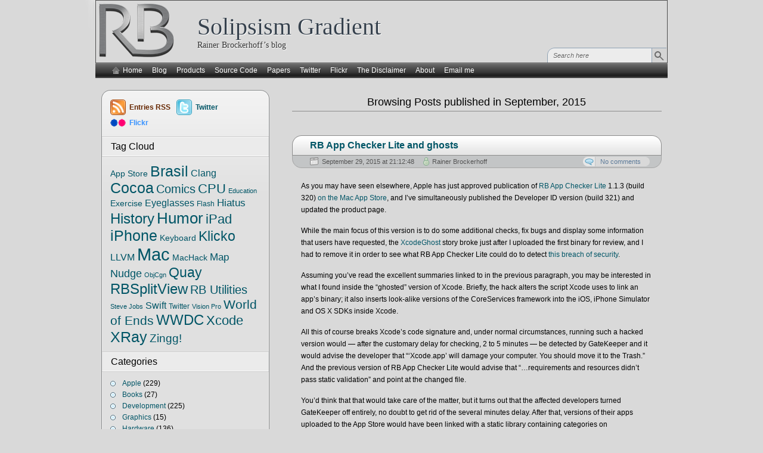

--- FILE ---
content_type: text/html; charset=UTF-8
request_url: https://brockerhoff.net/blog/2015/09/
body_size: 13716
content:
<!DOCTYPE html PUBLIC "-//W3C//DTD XHTML 1.0 Transitional//EN" "http://www.w3.org/TR/xhtml1/DTD/xhtml1-transitional.dtd">
<html xmlns="http://www.w3.org/1999/xhtml" lang="en-US">
<head>
<meta http-equiv="Content-Type" content="text/html; charset=UTF-8" />
<title>2015   September</title>
<link rel="pingback" href="https://brockerhoff.net/blog/xmlrpc.php" />
	<link rel="stylesheet" href="https://brockerhoff.net/blog/wp-content/themes/iravan/style.css" type="text/css" media="screen" />
		<meta name='robots' content='max-image-preview:large' />
<link rel='dns-prefetch' href='//stats.wp.com' />
<style id='wp-img-auto-sizes-contain-inline-css' type='text/css'>
img:is([sizes=auto i],[sizes^="auto," i]){contain-intrinsic-size:3000px 1500px}
/*# sourceURL=wp-img-auto-sizes-contain-inline-css */
</style>
<style id='wp-emoji-styles-inline-css' type='text/css'>

	img.wp-smiley, img.emoji {
		display: inline !important;
		border: none !important;
		box-shadow: none !important;
		height: 1em !important;
		width: 1em !important;
		margin: 0 0.07em !important;
		vertical-align: -0.1em !important;
		background: none !important;
		padding: 0 !important;
	}
/*# sourceURL=wp-emoji-styles-inline-css */
</style>
<style id='wp-block-library-inline-css' type='text/css'>
:root{--wp-block-synced-color:#7a00df;--wp-block-synced-color--rgb:122,0,223;--wp-bound-block-color:var(--wp-block-synced-color);--wp-editor-canvas-background:#ddd;--wp-admin-theme-color:#007cba;--wp-admin-theme-color--rgb:0,124,186;--wp-admin-theme-color-darker-10:#006ba1;--wp-admin-theme-color-darker-10--rgb:0,107,160.5;--wp-admin-theme-color-darker-20:#005a87;--wp-admin-theme-color-darker-20--rgb:0,90,135;--wp-admin-border-width-focus:2px}@media (min-resolution:192dpi){:root{--wp-admin-border-width-focus:1.5px}}.wp-element-button{cursor:pointer}:root .has-very-light-gray-background-color{background-color:#eee}:root .has-very-dark-gray-background-color{background-color:#313131}:root .has-very-light-gray-color{color:#eee}:root .has-very-dark-gray-color{color:#313131}:root .has-vivid-green-cyan-to-vivid-cyan-blue-gradient-background{background:linear-gradient(135deg,#00d084,#0693e3)}:root .has-purple-crush-gradient-background{background:linear-gradient(135deg,#34e2e4,#4721fb 50%,#ab1dfe)}:root .has-hazy-dawn-gradient-background{background:linear-gradient(135deg,#faaca8,#dad0ec)}:root .has-subdued-olive-gradient-background{background:linear-gradient(135deg,#fafae1,#67a671)}:root .has-atomic-cream-gradient-background{background:linear-gradient(135deg,#fdd79a,#004a59)}:root .has-nightshade-gradient-background{background:linear-gradient(135deg,#330968,#31cdcf)}:root .has-midnight-gradient-background{background:linear-gradient(135deg,#020381,#2874fc)}:root{--wp--preset--font-size--normal:16px;--wp--preset--font-size--huge:42px}.has-regular-font-size{font-size:1em}.has-larger-font-size{font-size:2.625em}.has-normal-font-size{font-size:var(--wp--preset--font-size--normal)}.has-huge-font-size{font-size:var(--wp--preset--font-size--huge)}.has-text-align-center{text-align:center}.has-text-align-left{text-align:left}.has-text-align-right{text-align:right}.has-fit-text{white-space:nowrap!important}#end-resizable-editor-section{display:none}.aligncenter{clear:both}.items-justified-left{justify-content:flex-start}.items-justified-center{justify-content:center}.items-justified-right{justify-content:flex-end}.items-justified-space-between{justify-content:space-between}.screen-reader-text{border:0;clip-path:inset(50%);height:1px;margin:-1px;overflow:hidden;padding:0;position:absolute;width:1px;word-wrap:normal!important}.screen-reader-text:focus{background-color:#ddd;clip-path:none;color:#444;display:block;font-size:1em;height:auto;left:5px;line-height:normal;padding:15px 23px 14px;text-decoration:none;top:5px;width:auto;z-index:100000}html :where(.has-border-color){border-style:solid}html :where([style*=border-top-color]){border-top-style:solid}html :where([style*=border-right-color]){border-right-style:solid}html :where([style*=border-bottom-color]){border-bottom-style:solid}html :where([style*=border-left-color]){border-left-style:solid}html :where([style*=border-width]){border-style:solid}html :where([style*=border-top-width]){border-top-style:solid}html :where([style*=border-right-width]){border-right-style:solid}html :where([style*=border-bottom-width]){border-bottom-style:solid}html :where([style*=border-left-width]){border-left-style:solid}html :where(img[class*=wp-image-]){height:auto;max-width:100%}:where(figure){margin:0 0 1em}html :where(.is-position-sticky){--wp-admin--admin-bar--position-offset:var(--wp-admin--admin-bar--height,0px)}@media screen and (max-width:600px){html :where(.is-position-sticky){--wp-admin--admin-bar--position-offset:0px}}

/*# sourceURL=wp-block-library-inline-css */
</style><style id='global-styles-inline-css' type='text/css'>
:root{--wp--preset--aspect-ratio--square: 1;--wp--preset--aspect-ratio--4-3: 4/3;--wp--preset--aspect-ratio--3-4: 3/4;--wp--preset--aspect-ratio--3-2: 3/2;--wp--preset--aspect-ratio--2-3: 2/3;--wp--preset--aspect-ratio--16-9: 16/9;--wp--preset--aspect-ratio--9-16: 9/16;--wp--preset--color--black: #000000;--wp--preset--color--cyan-bluish-gray: #abb8c3;--wp--preset--color--white: #ffffff;--wp--preset--color--pale-pink: #f78da7;--wp--preset--color--vivid-red: #cf2e2e;--wp--preset--color--luminous-vivid-orange: #ff6900;--wp--preset--color--luminous-vivid-amber: #fcb900;--wp--preset--color--light-green-cyan: #7bdcb5;--wp--preset--color--vivid-green-cyan: #00d084;--wp--preset--color--pale-cyan-blue: #8ed1fc;--wp--preset--color--vivid-cyan-blue: #0693e3;--wp--preset--color--vivid-purple: #9b51e0;--wp--preset--gradient--vivid-cyan-blue-to-vivid-purple: linear-gradient(135deg,rgb(6,147,227) 0%,rgb(155,81,224) 100%);--wp--preset--gradient--light-green-cyan-to-vivid-green-cyan: linear-gradient(135deg,rgb(122,220,180) 0%,rgb(0,208,130) 100%);--wp--preset--gradient--luminous-vivid-amber-to-luminous-vivid-orange: linear-gradient(135deg,rgb(252,185,0) 0%,rgb(255,105,0) 100%);--wp--preset--gradient--luminous-vivid-orange-to-vivid-red: linear-gradient(135deg,rgb(255,105,0) 0%,rgb(207,46,46) 100%);--wp--preset--gradient--very-light-gray-to-cyan-bluish-gray: linear-gradient(135deg,rgb(238,238,238) 0%,rgb(169,184,195) 100%);--wp--preset--gradient--cool-to-warm-spectrum: linear-gradient(135deg,rgb(74,234,220) 0%,rgb(151,120,209) 20%,rgb(207,42,186) 40%,rgb(238,44,130) 60%,rgb(251,105,98) 80%,rgb(254,248,76) 100%);--wp--preset--gradient--blush-light-purple: linear-gradient(135deg,rgb(255,206,236) 0%,rgb(152,150,240) 100%);--wp--preset--gradient--blush-bordeaux: linear-gradient(135deg,rgb(254,205,165) 0%,rgb(254,45,45) 50%,rgb(107,0,62) 100%);--wp--preset--gradient--luminous-dusk: linear-gradient(135deg,rgb(255,203,112) 0%,rgb(199,81,192) 50%,rgb(65,88,208) 100%);--wp--preset--gradient--pale-ocean: linear-gradient(135deg,rgb(255,245,203) 0%,rgb(182,227,212) 50%,rgb(51,167,181) 100%);--wp--preset--gradient--electric-grass: linear-gradient(135deg,rgb(202,248,128) 0%,rgb(113,206,126) 100%);--wp--preset--gradient--midnight: linear-gradient(135deg,rgb(2,3,129) 0%,rgb(40,116,252) 100%);--wp--preset--font-size--small: 13px;--wp--preset--font-size--medium: 20px;--wp--preset--font-size--large: 36px;--wp--preset--font-size--x-large: 42px;--wp--preset--spacing--20: 0.44rem;--wp--preset--spacing--30: 0.67rem;--wp--preset--spacing--40: 1rem;--wp--preset--spacing--50: 1.5rem;--wp--preset--spacing--60: 2.25rem;--wp--preset--spacing--70: 3.38rem;--wp--preset--spacing--80: 5.06rem;--wp--preset--shadow--natural: 6px 6px 9px rgba(0, 0, 0, 0.2);--wp--preset--shadow--deep: 12px 12px 50px rgba(0, 0, 0, 0.4);--wp--preset--shadow--sharp: 6px 6px 0px rgba(0, 0, 0, 0.2);--wp--preset--shadow--outlined: 6px 6px 0px -3px rgb(255, 255, 255), 6px 6px rgb(0, 0, 0);--wp--preset--shadow--crisp: 6px 6px 0px rgb(0, 0, 0);}:where(.is-layout-flex){gap: 0.5em;}:where(.is-layout-grid){gap: 0.5em;}body .is-layout-flex{display: flex;}.is-layout-flex{flex-wrap: wrap;align-items: center;}.is-layout-flex > :is(*, div){margin: 0;}body .is-layout-grid{display: grid;}.is-layout-grid > :is(*, div){margin: 0;}:where(.wp-block-columns.is-layout-flex){gap: 2em;}:where(.wp-block-columns.is-layout-grid){gap: 2em;}:where(.wp-block-post-template.is-layout-flex){gap: 1.25em;}:where(.wp-block-post-template.is-layout-grid){gap: 1.25em;}.has-black-color{color: var(--wp--preset--color--black) !important;}.has-cyan-bluish-gray-color{color: var(--wp--preset--color--cyan-bluish-gray) !important;}.has-white-color{color: var(--wp--preset--color--white) !important;}.has-pale-pink-color{color: var(--wp--preset--color--pale-pink) !important;}.has-vivid-red-color{color: var(--wp--preset--color--vivid-red) !important;}.has-luminous-vivid-orange-color{color: var(--wp--preset--color--luminous-vivid-orange) !important;}.has-luminous-vivid-amber-color{color: var(--wp--preset--color--luminous-vivid-amber) !important;}.has-light-green-cyan-color{color: var(--wp--preset--color--light-green-cyan) !important;}.has-vivid-green-cyan-color{color: var(--wp--preset--color--vivid-green-cyan) !important;}.has-pale-cyan-blue-color{color: var(--wp--preset--color--pale-cyan-blue) !important;}.has-vivid-cyan-blue-color{color: var(--wp--preset--color--vivid-cyan-blue) !important;}.has-vivid-purple-color{color: var(--wp--preset--color--vivid-purple) !important;}.has-black-background-color{background-color: var(--wp--preset--color--black) !important;}.has-cyan-bluish-gray-background-color{background-color: var(--wp--preset--color--cyan-bluish-gray) !important;}.has-white-background-color{background-color: var(--wp--preset--color--white) !important;}.has-pale-pink-background-color{background-color: var(--wp--preset--color--pale-pink) !important;}.has-vivid-red-background-color{background-color: var(--wp--preset--color--vivid-red) !important;}.has-luminous-vivid-orange-background-color{background-color: var(--wp--preset--color--luminous-vivid-orange) !important;}.has-luminous-vivid-amber-background-color{background-color: var(--wp--preset--color--luminous-vivid-amber) !important;}.has-light-green-cyan-background-color{background-color: var(--wp--preset--color--light-green-cyan) !important;}.has-vivid-green-cyan-background-color{background-color: var(--wp--preset--color--vivid-green-cyan) !important;}.has-pale-cyan-blue-background-color{background-color: var(--wp--preset--color--pale-cyan-blue) !important;}.has-vivid-cyan-blue-background-color{background-color: var(--wp--preset--color--vivid-cyan-blue) !important;}.has-vivid-purple-background-color{background-color: var(--wp--preset--color--vivid-purple) !important;}.has-black-border-color{border-color: var(--wp--preset--color--black) !important;}.has-cyan-bluish-gray-border-color{border-color: var(--wp--preset--color--cyan-bluish-gray) !important;}.has-white-border-color{border-color: var(--wp--preset--color--white) !important;}.has-pale-pink-border-color{border-color: var(--wp--preset--color--pale-pink) !important;}.has-vivid-red-border-color{border-color: var(--wp--preset--color--vivid-red) !important;}.has-luminous-vivid-orange-border-color{border-color: var(--wp--preset--color--luminous-vivid-orange) !important;}.has-luminous-vivid-amber-border-color{border-color: var(--wp--preset--color--luminous-vivid-amber) !important;}.has-light-green-cyan-border-color{border-color: var(--wp--preset--color--light-green-cyan) !important;}.has-vivid-green-cyan-border-color{border-color: var(--wp--preset--color--vivid-green-cyan) !important;}.has-pale-cyan-blue-border-color{border-color: var(--wp--preset--color--pale-cyan-blue) !important;}.has-vivid-cyan-blue-border-color{border-color: var(--wp--preset--color--vivid-cyan-blue) !important;}.has-vivid-purple-border-color{border-color: var(--wp--preset--color--vivid-purple) !important;}.has-vivid-cyan-blue-to-vivid-purple-gradient-background{background: var(--wp--preset--gradient--vivid-cyan-blue-to-vivid-purple) !important;}.has-light-green-cyan-to-vivid-green-cyan-gradient-background{background: var(--wp--preset--gradient--light-green-cyan-to-vivid-green-cyan) !important;}.has-luminous-vivid-amber-to-luminous-vivid-orange-gradient-background{background: var(--wp--preset--gradient--luminous-vivid-amber-to-luminous-vivid-orange) !important;}.has-luminous-vivid-orange-to-vivid-red-gradient-background{background: var(--wp--preset--gradient--luminous-vivid-orange-to-vivid-red) !important;}.has-very-light-gray-to-cyan-bluish-gray-gradient-background{background: var(--wp--preset--gradient--very-light-gray-to-cyan-bluish-gray) !important;}.has-cool-to-warm-spectrum-gradient-background{background: var(--wp--preset--gradient--cool-to-warm-spectrum) !important;}.has-blush-light-purple-gradient-background{background: var(--wp--preset--gradient--blush-light-purple) !important;}.has-blush-bordeaux-gradient-background{background: var(--wp--preset--gradient--blush-bordeaux) !important;}.has-luminous-dusk-gradient-background{background: var(--wp--preset--gradient--luminous-dusk) !important;}.has-pale-ocean-gradient-background{background: var(--wp--preset--gradient--pale-ocean) !important;}.has-electric-grass-gradient-background{background: var(--wp--preset--gradient--electric-grass) !important;}.has-midnight-gradient-background{background: var(--wp--preset--gradient--midnight) !important;}.has-small-font-size{font-size: var(--wp--preset--font-size--small) !important;}.has-medium-font-size{font-size: var(--wp--preset--font-size--medium) !important;}.has-large-font-size{font-size: var(--wp--preset--font-size--large) !important;}.has-x-large-font-size{font-size: var(--wp--preset--font-size--x-large) !important;}
/*# sourceURL=global-styles-inline-css */
</style>

<style id='classic-theme-styles-inline-css' type='text/css'>
/*! This file is auto-generated */
.wp-block-button__link{color:#fff;background-color:#32373c;border-radius:9999px;box-shadow:none;text-decoration:none;padding:calc(.667em + 2px) calc(1.333em + 2px);font-size:1.125em}.wp-block-file__button{background:#32373c;color:#fff;text-decoration:none}
/*# sourceURL=/wp-includes/css/classic-themes.min.css */
</style>
<link rel='stylesheet' id='jeherve_post_embed-css' href='https://brockerhoff.net/blog/wp-content/plugins/rest-api-post-embeds/style.css?ver=6.9' type='text/css' media='all' />
<link rel='stylesheet' id='ub-extension-style-css-css' href='https://brockerhoff.net/blog/wp-content/plugins/ultimate-blocks/src/extensions/style.css?ver=6.9' type='text/css' media='all' />
<link rel="https://api.w.org/" href="https://brockerhoff.net/blog/wp-json/" /><link rel="EditURI" type="application/rsd+xml" title="RSD" href="https://brockerhoff.net/blog/xmlrpc.php?rsd" />
	<style>img#wpstats{display:none}</style>
		
<!-- Jetpack Open Graph Tags -->
<meta property="og:type" content="website" />
<meta property="og:title" content="September 2015 &#8211; Solipsism Gradient" />
<meta property="og:site_name" content="Solipsism Gradient" />
<meta property="og:image" content="https://s0.wp.com/i/blank.jpg" />
<meta property="og:image:width" content="200" />
<meta property="og:image:height" content="200" />
<meta property="og:image:alt" content="" />
<meta property="og:locale" content="en_US" />

<!-- End Jetpack Open Graph Tags -->
	<script type="text/javascript" src="https://brockerhoff.net/blog/wp-content/themes/arjuna-x/default.js"></script>
	<!--[if lte IE 7]><link rel="stylesheet" href="https://brockerhoff.net/blog/wp-content/themes/iravan/../arjuna-x/ie7.css" type="text/css" media="screen" /><![endif]-->
	<!--[if lte IE 6]>
	<link rel="stylesheet" href="https://brockerhoff.net/blog/wp-content/themes/iravan/../arjuna-x/ie6.css" type="text/css" media="screen" />
	<script type="text/javascript" src="https://brockerhoff.net/blog/wp-content/themes/arjuna-x/ie6.js"></script>
	<![endif]-->
	<meta name="viewport" content="width=device-width, initial-scale=1" />
</head>

<body class="hideHeaderMenu1"><a name="top"></a><a id="skipToPosts" href="#content">Skip to posts</a>
<div class="pageContainer">
	<div class="headerBG"></div>
	<div class="header">
				<div class="headerMain header_Blog">
			<a href="/" class="header_Icon"><img alt="" src="/rbt.png" /></a>
			<span><a href="/"><h1>Solipsism Gradient</h1></a>
			Rainer Brockerhoff’s blog</span>
						<div class="headerSearch">
				<form method="get" action="https://brockerhoff.net/blog/">
					<input type="text" class="searchQuery searchQueryIA" id="searchQuery" value="Search here" name="s" />
					<input type="submit" class="searchButton" value="Find" />
				</form>
			</div>
					</div>
		<div class="headerMenu2"><span class="helper"></span>
			<ul id="headerMenu2">
				<li><a href="/" class="homeIcon">Home</a></li>
				<li class="page-item"><a href="/blog/">Blog</a></li><li class="page-item"><a href="/products.html">Products</a><ul><li class="page-item"><a href="#"><i>———— Legacy ————</i></a></li><li class="page-item"><a href="/RB"><i>— RB Utilities —</i></a></li><li class="page-item"><a href="/RB/AppCheckerLite">RB App Checker Lite</a></li><li class="page-item"><a href="/RB/AppQuarantine">RB App Quarantine</a></li><li class="page-item"><a href="/quay">Quay</a></li><li class="page-item"><a href="/klicko">Klicko</a></li><li class="page-item"><a href="/xray">XRay</a></li><li class="page-item"><a href="/zingg">Zingg!</a></li><li class="page-item"><a href="/nudge">Nudge</a></li><li class="page-item"><a href="/usi">USInternational</a></li><li class="page-item"><a href="/fai">Fax Alert Installer</a></li><li class="page-item"><a href="/aur.html">Aurélio Século XXI</a></li></ul></li><li class="page-item"><a href="/src/">Source Code</a><ul><li class="page-item"><a href="https://github.com/rbrockerhoff">My GitHub repositories</a></li><li class="page-item"><a href="#"><i>———— Legacy ————</i></a></li><li class="page-item"><a href="/src/rbs.html">RBSplitView</a></li></ul></li><li class="page-item"><a href="/pap.html">Papers</a></li><li class="page-item"><a href="http://twitter.com/rbrockerhoff">Twitter</a></li><li class="page-item"><a href="http://www.flickr.com/photos/rainerbrockerhoff/">Flickr</a></li><li class="page-item"><a href="/disclaimer.html">The Disclaimer</a><ul><li class="page-item"><a href="/disclaimer.html">The World’s Most Powerful Meta-Disclaimer</a></li></ul></li><li class="page-item"><a href="/about.html">About</a></li><li class="page-item"><a href="mailto:rainer@brockerhoff.net">Email me</a></li>			</ul>
			<span class="clear"></span>
		</div>
	</div>

	<div class="contentWrapper LSNW">
		<a name="content"></a>
		



<div class="contentArea">
		<h3 class="contentHeader">Browsing Posts published in September, 2015	</h3>
	
		<div class="post">
		<div class="postHeader">
			<h2 class="postTitle"><span><a href="https://brockerhoff.net/blog/2015/09/29/rb-app-checker-lite-and-ghosts/" title="Permalink to RB App Checker Lite and ghosts">RB App Checker Lite and ghosts</a></span></h2>
			<div class="bottom"><div>
				<span class="postDate">September 29, 2015 at 21:12:48</span>
								<span class="postAuthor"><a href="https://brockerhoff.net/blog/author/rbrockerhoff/" title="Posts by Rainer Brockerhoff" rel="author">Rainer Brockerhoff</a></span>
												<a href="https://brockerhoff.net/blog/2015/09/29/rb-app-checker-lite-and-ghosts/#respond" class="postCommentLabel"><span>No comments</span></a>
							</div></div>
		</div>
		<div class="postContent">
			<p>As you may have seen elsewhere, Apple has just approved publication of <a href="/RB/AppCheckerLite" target="_blank">RB App Checker Lite</a> 1.1.3 (build 320) <a href="http://itunes.apple.com/us/app/rb-app-checker-lite/id519421117?mt=12" target="_blank">on the Mac App Store</a>, and I&#8217;ve simultaneously published the Developer ID version (build 321) and updated the product page.</p>
<p>While the main focus of this version is to do some additional checks, fix bugs and display some information that users have requested, the <a href="http://www.macworld.com/article/2985773/security/xcodeghost-app-store-malware-shows-the-weakest-links-and-apples-advantage.html" target="_blank">XcodeGhost</a> story broke just after I uploaded the first binary for review, and I had to remove it in order to see what RB App Checker Lite could do to detect <a href="http://tidbits.com/article/15939" target="_blank">this breach of security</a>.</p>
<p>Assuming you&#8217;ve read the excellent summaries linked to in the previous paragraph, you may be interested in what I found inside the “ghosted” version of Xcode. Briefly, the hack alters the script Xcode uses to link an app&#8217;s binary; it also inserts look-alike versions of the CoreServices framework into the iOS, iPhone Simulator and OS X SDKs inside Xcode.</p>
<p>All this of course breaks Xcode&#8217;s code signature and, under normal circumstances, running such a hacked version would — after the customary delay for checking, 2 to 5 minutes — be detected by GateKeeper and it would advise the developer that “‘Xcode.app’ will damage your computer. You should move it to the Trash.” And the previous version of RB App Checker Lite would advise that “…requirements and resources didn&#8217;t pass static validation” and point at the changed file.</p>
<p>You&#8217;d think that that would take care of the matter, but it turns out that the affected developers turned GateKeeper off entirely, no doubt to get rid of the several minutes delay. After that, versions of their apps uploaded to the App Store would have been linked with a static library containing categories on Cocoa classes such as UIApplication, UIWindow and so forth; this static library having been hidden inside the added frameworks.</p>
<p>Needless to say, the new version of RB App Checker Lite also detects the added frameworks and warns: “3 frameworks are suspect: they use system names but are NOT signed by Apple!”.</p>
<p>This is both good and bad news. The good news is that <em>this specific</em> version of XcodeGhost — or any similar hack that hides code inside bogus frameworks looking like Apple&#8217;s frameworks — can be detected. The bad news is that this specific tactic depends on passing a casual visual inspection of the SDKs inside Xcode; in other words, the names and file paths used look reasonable and mostly duplicate Apple&#8217;s names and conventions.</p>
<p>This works because Xcode is a huge application; it contains nearly 5 <em>thousand</em> auxiliary executables. The latest Xcode beta has several SDKs for each of the 7 platforms it supports, and each SDK has an included instance of all system frameworks, both public and private, for that particular combination. Unfortunately, not all these frameworks are currently signed by Apple — only 2/3 of them are, and not in a consistent manner. (In all fairness, the percentage has been creeping up a little with each release.)</p>
<p>Therefore, unless you check the entire app contents with GateKeeper, RB App Checker Lite (or even the codesign command-line utility), it will be humanly impossible to pick out visually — by inspection in the Finder — if anything has been changed inside Xcode. So keep GateKeeper turned on! One suggestion Apple should implement is running GateKeeper tests for Apple-signed software even if GateKeeper has been deliberately disabled.</p>
<p>So, what to do about “infected” apps? Unfortunately the news is not good there. (By the way, I&#8217;m surprised that no infected apps were — as yet — found on the Mac App Store.) As I said, infected apps contain linked-in categories on Cocoa classes, using plausible English method names. Writing such categories is perfectly legal and even plausible — I&#8217;ve done so myself. Having code inside these categories do things that are allowed by the app&#8217;s entitlements, such as sending/receiving data over the net, is also perfectly legal and plausible. There seem to be some utilities out already that purport detecting such code, but I suppose they&#8217;d turn up a lot of false positives unless they check for these specific combinations of symbols — not very future-proof.</p>
<p>By the same token, Apple can&#8217;t really do these tests comprehensively when an app is uploaded to the store. They can and do check for private or “suspect” APIs being called, but as far as I can see the present XcodeGhost doesn&#8217;t use anything like that.</p>
<p>Coming back to RB App Checker Lite: it currently does NOT look inside executable code at all. Should it do so? I&#8217;m reluctant to implement that; it&#8217;s not clear what exactly to look for, regarding hacks like XcodeGhost, and it would mean that checking Xcode and similar huge apps would take tens of minutes or even more. I&#8217;m open to suggestions, however&#8230; comment here or email me!</p>
		</div>
		<div class="postFooter"><div class="r"></div>
			<div class="left">
				<span class="postCategories"><a href="https://brockerhoff.net/blog/category/apple/" rel="category tag">Apple</a>, <a href="https://brockerhoff.net/blog/category/dev/" rel="category tag">Development</a>, <a href="https://brockerhoff.net/blog/category/software/" rel="category tag">Software</a></span>
								<span class="postTags"><a href="https://brockerhoff.net/blog/tag/rb-utilities/" rel="tag">RB Utilities</a>, <a href="https://brockerhoff.net/blog/tag/xcode/" rel="tag">Xcode</a></span>
							</div>
			<div class="right">
								<a href="https://brockerhoff.net/blog/2015/09/29/rb-app-checker-lite-and-ghosts/" class="postReadMore2"><span>More</span></a>
			</div>
		</div>
	</div>
		<div class="post">
		<div class="postHeader">
			<h2 class="postTitle"><span><a href="https://brockerhoff.net/blog/2015/09/26/quay-is-now-legacy/" title="Permalink to Quay is now legacy">Quay is now legacy</a></span></h2>
			<div class="bottom"><div>
				<span class="postDate">September 26, 2015 at 13:26:55</span>
								<span class="postAuthor"><a href="https://brockerhoff.net/blog/author/rbrockerhoff/" title="Posts by Rainer Brockerhoff" rel="author">Rainer Brockerhoff</a></span>
												<a href="https://brockerhoff.net/blog/2015/09/26/quay-is-now-legacy/#respond" class="postCommentLabel"><span>No comments</span></a>
							</div></div>
		</div>
		<div class="postContent">
			<p>If you&#8217;re a <a href="/quay/" target="_blank">Quay</a> user, there&#8217;s good and bad news.</p>
<p>The good news is, I finally had time to test it on OS X 10.11 (El Capitan) — not the final version, but the GM developer release — and it still works!</p>
<p>The bad news is, it works by coincidence and not fully. While I still use it myself on 10.10 (Yosemite), I don&#8217;t use all of its functions and it turns out that dragging a Finder saved search icon into the Dock stopped working some time in the past; they probably updated the format either in 10.10 or 10.9.</p>
<p>In 10.11 there are new security restrictions on 3rd-party applications getting information like memory and CPU usage of other processes; therefore, Quay&#8217;s popup for running applications will show only the application version.</p>
<p>Unfortunately, Quay is a 32-bit application that depends on now-obsolete Carbon APIs to do its magic, and these things are all going away. I can no longer compile it on current versions of Xcode, and OS X will Real Soon Now™ be 64-bit only.</p>
<p>My <a href="/products.html" target="_blank">products page</a> has been revised to show Quay as “legacy” software and I can no longer support it on newer systems or even promise that it will work at all on these. If you are a registered user, my apologies.</p>
<p>In other news, we were away for an extended trip to Eastern Europe and Asia. Here&#8217;s our updated world map:</p>
<p><a href="http://www.world66.com/" target="_blank"><img fetchpriority="high" decoding="async" class="aligncenter size-full wp-image-2960" src="https://brockerhoff.net/blog/wp-content/uploads/2015/09/worldmap2.gif" alt="worldmap2" width="600" height="300" /></a>I also found time to work on RB App Checker Lite and a new version (1.1.3) is currently waiting for review on the App Store. Hopefully it will be out early in the week. More about this soon.</p>
		</div>
		<div class="postFooter"><div class="r"></div>
			<div class="left">
				<span class="postCategories"><a href="https://brockerhoff.net/blog/category/dev/" rel="category tag">Development</a>, <a href="https://brockerhoff.net/blog/category/software/" rel="category tag">Software</a>, <a href="https://brockerhoff.net/blog/category/travel/" rel="category tag">Travel</a></span>
								<span class="postTags"><span><i>none</i></span></span>
							</div>
			<div class="right">
								<a href="https://brockerhoff.net/blog/2015/09/26/quay-is-now-legacy/" class="postReadMore2"><span>More</span></a>
			</div>
		</div>
	</div>
	
	
	</div>

<div class="sidebars">
	<div class="t"><div></div></div>
	<div class="i"><div class="i2"><div class="c">
		<div class="sidebarIcons">
			<a class="rssBtn" href="https://brockerhoff.net/blog/feed/">Entries RSS</a>						<a class="twitterBtn" href="http://twitter.com/rbrockerhoff">Twitter</a>
									<a class="flickrBtn" href="http://www.flickr.com/photos/rainerbrockerhoff/">Flickr</a>
		</div>
		<div>
		<div class="sidebarBox"><h4><span>Tag Cloud</span></h4><div class="tagcloud"><a href="https://brockerhoff.net/blog/tag/app-store/" class="tag-cloud-link tag-link-43 tag-link-position-1" style="font-size: 10.842639593909pt;" aria-label="App Store (4 items)">App Store</a>
<a href="https://brockerhoff.net/blog/tag/brasil/" class="tag-cloud-link tag-link-18 tag-link-position-2" style="font-size: 18.873096446701pt;" aria-label="Brasil (66 items)">Brasil</a>
<a href="https://brockerhoff.net/blog/tag/clang/" class="tag-cloud-link tag-link-14 tag-link-position-3" style="font-size: 11.908629441624pt;" aria-label="Clang (6 items)">Clang</a>
<a href="https://brockerhoff.net/blog/tag/cocoa/" class="tag-cloud-link tag-link-26 tag-link-position-4" style="font-size: 18.517766497462pt;" aria-label="Cocoa (59 items)">Cocoa</a>
<a href="https://brockerhoff.net/blog/tag/comics/" class="tag-cloud-link tag-link-24 tag-link-position-5" style="font-size: 15.106598984772pt;" aria-label="Comics (19 items)">Comics</a>
<a href="https://brockerhoff.net/blog/tag/cpu/" class="tag-cloud-link tag-link-17 tag-link-position-6" style="font-size: 16.598984771574pt;" aria-label="CPU (31 items)">CPU</a>
<a href="https://brockerhoff.net/blog/tag/education/" class="tag-cloud-link tag-link-45 tag-link-position-7" style="font-size: 8pt;" aria-label="Education (1 item)">Education</a>
<a href="https://brockerhoff.net/blog/tag/exercise/" class="tag-cloud-link tag-link-50 tag-link-position-8" style="font-size: 10.842639593909pt;" aria-label="Exercise (4 items)">Exercise</a>
<a href="https://brockerhoff.net/blog/tag/eyeglasses/" class="tag-cloud-link tag-link-34 tag-link-position-9" style="font-size: 12.263959390863pt;" aria-label="Eyeglasses (7 items)">Eyeglasses</a>
<a href="https://brockerhoff.net/blog/tag/flash/" class="tag-cloud-link tag-link-12 tag-link-position-10" style="font-size: 9.2791878172589pt;" aria-label="Flash (2 items)">Flash</a>
<a href="https://brockerhoff.net/blog/tag/hiatus/" class="tag-cloud-link tag-link-48 tag-link-position-11" style="font-size: 12.97461928934pt;" aria-label="Hiatus (9 items)">Hiatus</a>
<a href="https://brockerhoff.net/blog/tag/history/" class="tag-cloud-link tag-link-36 tag-link-position-12" style="font-size: 17.736040609137pt;" aria-label="History (46 items)">History</a>
<a href="https://brockerhoff.net/blog/tag/humor/" class="tag-cloud-link tag-link-37 tag-link-position-13" style="font-size: 19.654822335025pt;" aria-label="Humor (86 items)">Humor</a>
<a href="https://brockerhoff.net/blog/tag/ipad/" class="tag-cloud-link tag-link-15 tag-link-position-14" style="font-size: 16.38578680203pt;" aria-label="iPad (29 items)">iPad</a>
<a href="https://brockerhoff.net/blog/tag/iphone/" class="tag-cloud-link tag-link-11 tag-link-position-15" style="font-size: 18.375634517766pt;" aria-label="iPhone (56 items)">iPhone</a>
<a href="https://brockerhoff.net/blog/tag/keyboard/" class="tag-cloud-link tag-link-31 tag-link-position-16" style="font-size: 10.131979695431pt;" aria-label="Keyboard (3 items)">Keyboard</a>
<a href="https://brockerhoff.net/blog/tag/klicko/" class="tag-cloud-link tag-link-28 tag-link-position-17" style="font-size: 17.309644670051pt;" aria-label="Klicko (40 items)">Klicko</a>
<a href="https://brockerhoff.net/blog/tag/llvm/" class="tag-cloud-link tag-link-13 tag-link-position-18" style="font-size: 12.263959390863pt;" aria-label="LLVM (7 items)">LLVM</a>
<a href="https://brockerhoff.net/blog/tag/mac/" class="tag-cloud-link tag-link-23 tag-link-position-19" style="font-size: 22pt;" aria-label="Mac (184 items)">Mac</a>
<a href="https://brockerhoff.net/blog/tag/machack/" class="tag-cloud-link tag-link-39 tag-link-position-20" style="font-size: 10.842639593909pt;" aria-label="MacHack (4 items)">MacHack</a>
<a href="https://brockerhoff.net/blog/tag/map/" class="tag-cloud-link tag-link-25 tag-link-position-21" style="font-size: 12.97461928934pt;" aria-label="Map (9 items)">Map</a>
<a href="https://brockerhoff.net/blog/tag/nudge/" class="tag-cloud-link tag-link-38 tag-link-position-22" style="font-size: 13.543147208122pt;" aria-label="Nudge (11 items)">Nudge</a>
<a href="https://brockerhoff.net/blog/tag/objcgn/" class="tag-cloud-link tag-link-46 tag-link-position-23" style="font-size: 8pt;" aria-label="ObjCgn (1 item)">ObjCgn</a>
<a href="https://brockerhoff.net/blog/tag/quay/" class="tag-cloud-link tag-link-27 tag-link-position-24" style="font-size: 17.522842639594pt;" aria-label="Quay (43 items)">Quay</a>
<a href="https://brockerhoff.net/blog/tag/rbsplitview/" class="tag-cloud-link tag-link-20 tag-link-position-25" style="font-size: 17.94923857868pt;" aria-label="RBSplitView (49 items)">RBSplitView</a>
<a href="https://brockerhoff.net/blog/tag/rb-utilities/" class="tag-cloud-link tag-link-42 tag-link-position-26" style="font-size: 15.248730964467pt;" aria-label="RB Utilities (20 items)">RB Utilities</a>
<a href="https://brockerhoff.net/blog/tag/steve-jobs/" class="tag-cloud-link tag-link-41 tag-link-position-27" style="font-size: 8pt;" aria-label="Steve Jobs (1 item)">Steve Jobs</a>
<a href="https://brockerhoff.net/blog/tag/swift/" class="tag-cloud-link tag-link-47 tag-link-position-28" style="font-size: 12.263959390863pt;" aria-label="Swift (7 items)">Swift</a>
<a href="https://brockerhoff.net/blog/tag/twitter/" class="tag-cloud-link tag-link-35 tag-link-position-29" style="font-size: 9.2791878172589pt;" aria-label="Twitter (2 items)">Twitter</a>
<a href="https://brockerhoff.net/blog/tag/vision-pro/" class="tag-cloud-link tag-link-52 tag-link-position-30" style="font-size: 8pt;" aria-label="Vision Pro (1 item)">Vision Pro</a>
<a href="https://brockerhoff.net/blog/tag/world-of-ends/" class="tag-cloud-link tag-link-40 tag-link-position-31" style="font-size: 15.817258883249pt;" aria-label="World of Ends (24 items)">World of Ends</a>
<a href="https://brockerhoff.net/blog/tag/wwdc/" class="tag-cloud-link tag-link-21 tag-link-position-32" style="font-size: 18.162436548223pt;" aria-label="WWDC (53 items)">WWDC</a>
<a href="https://brockerhoff.net/blog/tag/xcode/" class="tag-cloud-link tag-link-22 tag-link-position-33" style="font-size: 16.172588832487pt;" aria-label="Xcode (27 items)">Xcode</a>
<a href="https://brockerhoff.net/blog/tag/xray/" class="tag-cloud-link tag-link-29 tag-link-position-34" style="font-size: 18.730964467005pt;" aria-label="XRay (63 items)">XRay</a>
<a href="https://brockerhoff.net/blog/tag/zingg/" class="tag-cloud-link tag-link-30 tag-link-position-35" style="font-size: 14.253807106599pt;" aria-label="Zingg! (14 items)">Zingg!</a></div>
</div><div class="sidebarBox"><h4><span>Categories</span></h4>
			<ul>
					<li class="cat-item cat-item-3"><a href="https://brockerhoff.net/blog/category/apple/">Apple</a> (229)
</li>
	<li class="cat-item cat-item-6"><a href="https://brockerhoff.net/blog/category/books/">Books</a> (27)
</li>
	<li class="cat-item cat-item-4"><a href="https://brockerhoff.net/blog/category/dev/">Development</a> (225)
</li>
	<li class="cat-item cat-item-33"><a href="https://brockerhoff.net/blog/category/graphics/">Graphics</a> (15)
</li>
	<li class="cat-item cat-item-16"><a href="https://brockerhoff.net/blog/category/hardware/">Hardware</a> (136)
</li>
	<li class="cat-item cat-item-10"><a href="https://brockerhoff.net/blog/category/meta/">Meta</a> (147)
</li>
	<li class="cat-item cat-item-1"><a href="https://brockerhoff.net/blog/category/misc/">Miscellaneous</a> (343)
</li>
	<li class="cat-item cat-item-9"><a href="https://brockerhoff.net/blog/category/photo/">Photography</a> (63)
</li>
	<li class="cat-item cat-item-5"><a href="https://brockerhoff.net/blog/category/sci/">Science</a> (35)
</li>
	<li class="cat-item cat-item-19"><a href="https://brockerhoff.net/blog/category/software/">Software</a> (300)
</li>
	<li class="cat-item cat-item-49"><a href="https://brockerhoff.net/blog/category/table-tennis/">Table Tennis</a> (5)
</li>
	<li class="cat-item cat-item-7"><a href="https://brockerhoff.net/blog/category/tests/">Tests</a> (38)
</li>
	<li class="cat-item cat-item-8"><a href="https://brockerhoff.net/blog/category/travel/">Travel</a> (216)
</li>
			</ul>

			</div><div class="sidebarBox"><h4><span>Archives</span></h4>
			<ul>
					<li><a href='https://brockerhoff.net/blog/2025/12/'>December 2025</a>&nbsp;(1)</li>
	<li><a href='https://brockerhoff.net/blog/2025/02/'>February 2025</a>&nbsp;(1)</li>
	<li><a href='https://brockerhoff.net/blog/2023/06/'>June 2023</a>&nbsp;(1)</li>
	<li><a href='https://brockerhoff.net/blog/2022/06/'>June 2022</a>&nbsp;(1)</li>
	<li><a href='https://brockerhoff.net/blog/2021/11/'>November 2021</a>&nbsp;(1)</li>
	<li><a href='https://brockerhoff.net/blog/2020/06/'>June 2020</a>&nbsp;(1)</li>
	<li><a href='https://brockerhoff.net/blog/2019/10/'>October 2019</a>&nbsp;(1)</li>
	<li><a href='https://brockerhoff.net/blog/2019/05/'>May 2019</a>&nbsp;(1)</li>
	<li><a href='https://brockerhoff.net/blog/2019/02/'>February 2019</a>&nbsp;(1)</li>
	<li><a href='https://brockerhoff.net/blog/2018/12/'>December 2018</a>&nbsp;(1)</li>
	<li><a href='https://brockerhoff.net/blog/2018/10/'>October 2018</a>&nbsp;(2)</li>
	<li><a href='https://brockerhoff.net/blog/2018/09/'>September 2018</a>&nbsp;(1)</li>
	<li><a href='https://brockerhoff.net/blog/2016/05/'>May 2016</a>&nbsp;(1)</li>
	<li><a href='https://brockerhoff.net/blog/2016/02/'>February 2016</a>&nbsp;(1)</li>
	<li><a href='https://brockerhoff.net/blog/2015/11/'>November 2015</a>&nbsp;(2)</li>
	<li><a href='https://brockerhoff.net/blog/2015/09/' aria-current="page">September 2015</a>&nbsp;(2)</li>
	<li><a href='https://brockerhoff.net/blog/2015/03/'>March 2015</a>&nbsp;(1)</li>
	<li><a href='https://brockerhoff.net/blog/2014/11/'>November 2014</a>&nbsp;(1)</li>
	<li><a href='https://brockerhoff.net/blog/2014/09/'>September 2014</a>&nbsp;(3)</li>
	<li><a href='https://brockerhoff.net/blog/2014/08/'>August 2014</a>&nbsp;(3)</li>
	<li><a href='https://brockerhoff.net/blog/2014/07/'>July 2014</a>&nbsp;(3)</li>
	<li><a href='https://brockerhoff.net/blog/2014/06/'>June 2014</a>&nbsp;(4)</li>
	<li><a href='https://brockerhoff.net/blog/2014/02/'>February 2014</a>&nbsp;(1)</li>
	<li><a href='https://brockerhoff.net/blog/2014/01/'>January 2014</a>&nbsp;(3)</li>
	<li><a href='https://brockerhoff.net/blog/2013/11/'>November 2013</a>&nbsp;(1)</li>
	<li><a href='https://brockerhoff.net/blog/2013/10/'>October 2013</a>&nbsp;(1)</li>
	<li><a href='https://brockerhoff.net/blog/2013/09/'>September 2013</a>&nbsp;(1)</li>
	<li><a href='https://brockerhoff.net/blog/2013/08/'>August 2013</a>&nbsp;(1)</li>
	<li><a href='https://brockerhoff.net/blog/2013/04/'>April 2013</a>&nbsp;(1)</li>
	<li><a href='https://brockerhoff.net/blog/2012/12/'>December 2012</a>&nbsp;(1)</li>
	<li><a href='https://brockerhoff.net/blog/2012/11/'>November 2012</a>&nbsp;(1)</li>
	<li><a href='https://brockerhoff.net/blog/2012/09/'>September 2012</a>&nbsp;(5)</li>
	<li><a href='https://brockerhoff.net/blog/2012/08/'>August 2012</a>&nbsp;(2)</li>
	<li><a href='https://brockerhoff.net/blog/2012/07/'>July 2012</a>&nbsp;(1)</li>
	<li><a href='https://brockerhoff.net/blog/2012/06/'>June 2012</a>&nbsp;(1)</li>
	<li><a href='https://brockerhoff.net/blog/2012/05/'>May 2012</a>&nbsp;(2)</li>
	<li><a href='https://brockerhoff.net/blog/2012/04/'>April 2012</a>&nbsp;(3)</li>
	<li><a href='https://brockerhoff.net/blog/2012/03/'>March 2012</a>&nbsp;(2)</li>
	<li><a href='https://brockerhoff.net/blog/2012/02/'>February 2012</a>&nbsp;(2)</li>
	<li><a href='https://brockerhoff.net/blog/2012/01/'>January 2012</a>&nbsp;(2)</li>
	<li><a href='https://brockerhoff.net/blog/2011/11/'>November 2011</a>&nbsp;(1)</li>
	<li><a href='https://brockerhoff.net/blog/2011/10/'>October 2011</a>&nbsp;(3)</li>
	<li><a href='https://brockerhoff.net/blog/2011/07/'>July 2011</a>&nbsp;(3)</li>
	<li><a href='https://brockerhoff.net/blog/2011/06/'>June 2011</a>&nbsp;(2)</li>
	<li><a href='https://brockerhoff.net/blog/2011/05/'>May 2011</a>&nbsp;(1)</li>
	<li><a href='https://brockerhoff.net/blog/2011/04/'>April 2011</a>&nbsp;(1)</li>
	<li><a href='https://brockerhoff.net/blog/2011/02/'>February 2011</a>&nbsp;(1)</li>
	<li><a href='https://brockerhoff.net/blog/2010/12/'>December 2010</a>&nbsp;(1)</li>
	<li><a href='https://brockerhoff.net/blog/2010/10/'>October 2010</a>&nbsp;(1)</li>
	<li><a href='https://brockerhoff.net/blog/2010/09/'>September 2010</a>&nbsp;(1)</li>
	<li><a href='https://brockerhoff.net/blog/2010/08/'>August 2010</a>&nbsp;(1)</li>
	<li><a href='https://brockerhoff.net/blog/2010/07/'>July 2010</a>&nbsp;(1)</li>
	<li><a href='https://brockerhoff.net/blog/2010/06/'>June 2010</a>&nbsp;(8)</li>
	<li><a href='https://brockerhoff.net/blog/2010/05/'>May 2010</a>&nbsp;(7)</li>
	<li><a href='https://brockerhoff.net/blog/2010/04/'>April 2010</a>&nbsp;(7)</li>
	<li><a href='https://brockerhoff.net/blog/2010/02/'>February 2010</a>&nbsp;(8)</li>
	<li><a href='https://brockerhoff.net/blog/2010/01/'>January 2010</a>&nbsp;(5)</li>
	<li><a href='https://brockerhoff.net/blog/2009/12/'>December 2009</a>&nbsp;(1)</li>
	<li><a href='https://brockerhoff.net/blog/2009/11/'>November 2009</a>&nbsp;(4)</li>
	<li><a href='https://brockerhoff.net/blog/2009/10/'>October 2009</a>&nbsp;(6)</li>
	<li><a href='https://brockerhoff.net/blog/2009/09/'>September 2009</a>&nbsp;(8)</li>
	<li><a href='https://brockerhoff.net/blog/2009/08/'>August 2009</a>&nbsp;(6)</li>
	<li><a href='https://brockerhoff.net/blog/2009/06/'>June 2009</a>&nbsp;(4)</li>
	<li><a href='https://brockerhoff.net/blog/2009/05/'>May 2009</a>&nbsp;(4)</li>
	<li><a href='https://brockerhoff.net/blog/2009/04/'>April 2009</a>&nbsp;(3)</li>
	<li><a href='https://brockerhoff.net/blog/2009/03/'>March 2009</a>&nbsp;(3)</li>
	<li><a href='https://brockerhoff.net/blog/2009/02/'>February 2009</a>&nbsp;(7)</li>
	<li><a href='https://brockerhoff.net/blog/2009/01/'>January 2009</a>&nbsp;(5)</li>
	<li><a href='https://brockerhoff.net/blog/2008/12/'>December 2008</a>&nbsp;(15)</li>
	<li><a href='https://brockerhoff.net/blog/2008/11/'>November 2008</a>&nbsp;(10)</li>
	<li><a href='https://brockerhoff.net/blog/2008/10/'>October 2008</a>&nbsp;(8)</li>
	<li><a href='https://brockerhoff.net/blog/2008/09/'>September 2008</a>&nbsp;(1)</li>
	<li><a href='https://brockerhoff.net/blog/2008/08/'>August 2008</a>&nbsp;(2)</li>
	<li><a href='https://brockerhoff.net/blog/2008/07/'>July 2008</a>&nbsp;(4)</li>
	<li><a href='https://brockerhoff.net/blog/2008/06/'>June 2008</a>&nbsp;(12)</li>
	<li><a href='https://brockerhoff.net/blog/2008/05/'>May 2008</a>&nbsp;(12)</li>
	<li><a href='https://brockerhoff.net/blog/2008/04/'>April 2008</a>&nbsp;(9)</li>
	<li><a href='https://brockerhoff.net/blog/2008/03/'>March 2008</a>&nbsp;(12)</li>
	<li><a href='https://brockerhoff.net/blog/2008/02/'>February 2008</a>&nbsp;(9)</li>
	<li><a href='https://brockerhoff.net/blog/2008/01/'>January 2008</a>&nbsp;(9)</li>
	<li><a href='https://brockerhoff.net/blog/2007/12/'>December 2007</a>&nbsp;(5)</li>
	<li><a href='https://brockerhoff.net/blog/2007/11/'>November 2007</a>&nbsp;(8)</li>
	<li><a href='https://brockerhoff.net/blog/2007/10/'>October 2007</a>&nbsp;(15)</li>
	<li><a href='https://brockerhoff.net/blog/2007/09/'>September 2007</a>&nbsp;(6)</li>
	<li><a href='https://brockerhoff.net/blog/2007/08/'>August 2007</a>&nbsp;(6)</li>
	<li><a href='https://brockerhoff.net/blog/2007/07/'>July 2007</a>&nbsp;(2)</li>
	<li><a href='https://brockerhoff.net/blog/2007/06/'>June 2007</a>&nbsp;(10)</li>
	<li><a href='https://brockerhoff.net/blog/2007/05/'>May 2007</a>&nbsp;(8)</li>
	<li><a href='https://brockerhoff.net/blog/2007/04/'>April 2007</a>&nbsp;(9)</li>
	<li><a href='https://brockerhoff.net/blog/2007/03/'>March 2007</a>&nbsp;(4)</li>
	<li><a href='https://brockerhoff.net/blog/2007/02/'>February 2007</a>&nbsp;(6)</li>
	<li><a href='https://brockerhoff.net/blog/2007/01/'>January 2007</a>&nbsp;(18)</li>
	<li><a href='https://brockerhoff.net/blog/2006/12/'>December 2006</a>&nbsp;(11)</li>
	<li><a href='https://brockerhoff.net/blog/2006/11/'>November 2006</a>&nbsp;(6)</li>
	<li><a href='https://brockerhoff.net/blog/2006/10/'>October 2006</a>&nbsp;(6)</li>
	<li><a href='https://brockerhoff.net/blog/2006/09/'>September 2006</a>&nbsp;(14)</li>
	<li><a href='https://brockerhoff.net/blog/2006/08/'>August 2006</a>&nbsp;(10)</li>
	<li><a href='https://brockerhoff.net/blog/2006/07/'>July 2006</a>&nbsp;(6)</li>
	<li><a href='https://brockerhoff.net/blog/2006/06/'>June 2006</a>&nbsp;(12)</li>
	<li><a href='https://brockerhoff.net/blog/2006/05/'>May 2006</a>&nbsp;(6)</li>
	<li><a href='https://brockerhoff.net/blog/2006/04/'>April 2006</a>&nbsp;(15)</li>
	<li><a href='https://brockerhoff.net/blog/2006/03/'>March 2006</a>&nbsp;(10)</li>
	<li><a href='https://brockerhoff.net/blog/2006/02/'>February 2006</a>&nbsp;(10)</li>
	<li><a href='https://brockerhoff.net/blog/2006/01/'>January 2006</a>&nbsp;(21)</li>
	<li><a href='https://brockerhoff.net/blog/2005/12/'>December 2005</a>&nbsp;(4)</li>
	<li><a href='https://brockerhoff.net/blog/2005/11/'>November 2005</a>&nbsp;(4)</li>
	<li><a href='https://brockerhoff.net/blog/2005/10/'>October 2005</a>&nbsp;(11)</li>
	<li><a href='https://brockerhoff.net/blog/2005/09/'>September 2005</a>&nbsp;(17)</li>
	<li><a href='https://brockerhoff.net/blog/2005/08/'>August 2005</a>&nbsp;(14)</li>
	<li><a href='https://brockerhoff.net/blog/2005/07/'>July 2005</a>&nbsp;(7)</li>
	<li><a href='https://brockerhoff.net/blog/2005/06/'>June 2005</a>&nbsp;(35)</li>
	<li><a href='https://brockerhoff.net/blog/2005/05/'>May 2005</a>&nbsp;(11)</li>
	<li><a href='https://brockerhoff.net/blog/2005/04/'>April 2005</a>&nbsp;(12)</li>
	<li><a href='https://brockerhoff.net/blog/2005/03/'>March 2005</a>&nbsp;(13)</li>
	<li><a href='https://brockerhoff.net/blog/2005/02/'>February 2005</a>&nbsp;(8)</li>
	<li><a href='https://brockerhoff.net/blog/2005/01/'>January 2005</a>&nbsp;(15)</li>
	<li><a href='https://brockerhoff.net/blog/2004/12/'>December 2004</a>&nbsp;(7)</li>
	<li><a href='https://brockerhoff.net/blog/2004/11/'>November 2004</a>&nbsp;(9)</li>
	<li><a href='https://brockerhoff.net/blog/2004/10/'>October 2004</a>&nbsp;(14)</li>
	<li><a href='https://brockerhoff.net/blog/2004/09/'>September 2004</a>&nbsp;(4)</li>
	<li><a href='https://brockerhoff.net/blog/2004/08/'>August 2004</a>&nbsp;(6)</li>
	<li><a href='https://brockerhoff.net/blog/2004/07/'>July 2004</a>&nbsp;(3)</li>
	<li><a href='https://brockerhoff.net/blog/2004/06/'>June 2004</a>&nbsp;(10)</li>
	<li><a href='https://brockerhoff.net/blog/2004/05/'>May 2004</a>&nbsp;(8)</li>
	<li><a href='https://brockerhoff.net/blog/2004/04/'>April 2004</a>&nbsp;(22)</li>
	<li><a href='https://brockerhoff.net/blog/2004/03/'>March 2004</a>&nbsp;(17)</li>
	<li><a href='https://brockerhoff.net/blog/2004/02/'>February 2004</a>&nbsp;(17)</li>
	<li><a href='https://brockerhoff.net/blog/2004/01/'>January 2004</a>&nbsp;(17)</li>
	<li><a href='https://brockerhoff.net/blog/2003/12/'>December 2003</a>&nbsp;(25)</li>
	<li><a href='https://brockerhoff.net/blog/2003/11/'>November 2003</a>&nbsp;(21)</li>
	<li><a href='https://brockerhoff.net/blog/2003/10/'>October 2003</a>&nbsp;(19)</li>
	<li><a href='https://brockerhoff.net/blog/2003/09/'>September 2003</a>&nbsp;(18)</li>
	<li><a href='https://brockerhoff.net/blog/2003/08/'>August 2003</a>&nbsp;(28)</li>
	<li><a href='https://brockerhoff.net/blog/2003/07/'>July 2003</a>&nbsp;(30)</li>
	<li><a href='https://brockerhoff.net/blog/2003/06/'>June 2003</a>&nbsp;(23)</li>
	<li><a href='https://brockerhoff.net/blog/2003/05/'>May 2003</a>&nbsp;(43)</li>
	<li><a href='https://brockerhoff.net/blog/2003/04/'>April 2003</a>&nbsp;(37)</li>
	<li><a href='https://brockerhoff.net/blog/2003/03/'>March 2003</a>&nbsp;(60)</li>
	<li><a href='https://brockerhoff.net/blog/2003/02/'>February 2003</a>&nbsp;(73)</li>
	<li><a href='https://brockerhoff.net/blog/2003/01/'>January 2003</a>&nbsp;(60)</li>
	<li><a href='https://brockerhoff.net/blog/2002/12/'>December 2002</a>&nbsp;(11)</li>
	<li><a href='https://brockerhoff.net/blog/2002/11/'>November 2002</a>&nbsp;(4)</li>
	<li><a href='https://brockerhoff.net/blog/2002/10/'>October 2002</a>&nbsp;(24)</li>
	<li><a href='https://brockerhoff.net/blog/2002/09/'>September 2002</a>&nbsp;(5)</li>
			</ul>

			</div>		</div>
		<div class="sidebarLeft">
									</div>
		<div class="sidebarRight">
									</div>
		<div class="clear">
								</div>
	</div></div></div>
	<div class="b"><div></div></div>
</div>

		<div class="clear"></div>
	</div><!-- .contentWrapper -->
	<div class="footer2">
		<a href="https://creativecommons.org/licenses/by-nc-nd/4.0/" class="cclogo"><img src="/cc.png" height="31" width="88" title="Be sure to read the Creative Commons license before re-using any photos!" /></a>
		<span class="copyright">Photos licensed by <a href="http://creativecommons.org/licenses/by-nc-nd/3.0/"><i>Creative Commons</i> license</a>. Unless otherwise noted, content &copy; 2002-2026 by <em>Rainer Brockerhoff</em>.<br/>
		<i>Iravan</i> child theme by Rainer Brockerhoff, based on <a href="http://www.srssolutions.com/en/downloads/arjuna_wordpress_theme"><i>Arjuna-X</i></a>, a <a href="http://wordpress.com"><i>WordPress</i></a> <a href="http://www.srssolutions.com/en/" title="Web Design by SRS Solutions">Theme by <b>SRS Solutions</b></a>. <a href="http://jqueryui.com/">jQuery UI</a> based on <a href="http://taitems.tumblr.com/post/482577430/introducing-aristo-a-jquery-ui-theme" title="Aristo.css"><i>Aristo</i></a>.</span>
	</div>
</div><!-- .pageContainer -->

<script type="speculationrules">
{"prefetch":[{"source":"document","where":{"and":[{"href_matches":"/blog/*"},{"not":{"href_matches":["/blog/wp-*.php","/blog/wp-admin/*","/blog/wp-content/uploads/*","/blog/wp-content/*","/blog/wp-content/plugins/*","/blog/wp-content/themes/iravan/*","/blog/wp-content/themes/arjuna-x/*","/blog/*\\?(.+)"]}},{"not":{"selector_matches":"a[rel~=\"nofollow\"]"}},{"not":{"selector_matches":".no-prefetch, .no-prefetch a"}}]},"eagerness":"conservative"}]}
</script>
<script type="text/javascript" id="jetpack-stats-js-before">
/* <![CDATA[ */
_stq = window._stq || [];
_stq.push([ "view", {"v":"ext","blog":"20988190","post":"0","tz":"-3","srv":"brockerhoff.net","arch_date":"2015/09","arch_results":"2","j":"1:15.4"} ]);
_stq.push([ "clickTrackerInit", "20988190", "0" ]);
//# sourceURL=jetpack-stats-js-before
/* ]]> */
</script>
<script type="text/javascript" src="https://stats.wp.com/e-202604.js" id="jetpack-stats-js" defer="defer" data-wp-strategy="defer"></script>
<script id="wp-emoji-settings" type="application/json">
{"baseUrl":"https://s.w.org/images/core/emoji/17.0.2/72x72/","ext":".png","svgUrl":"https://s.w.org/images/core/emoji/17.0.2/svg/","svgExt":".svg","source":{"concatemoji":"https://brockerhoff.net/blog/wp-includes/js/wp-emoji-release.min.js?ver=6.9"}}
</script>
<script type="module">
/* <![CDATA[ */
/*! This file is auto-generated */
const a=JSON.parse(document.getElementById("wp-emoji-settings").textContent),o=(window._wpemojiSettings=a,"wpEmojiSettingsSupports"),s=["flag","emoji"];function i(e){try{var t={supportTests:e,timestamp:(new Date).valueOf()};sessionStorage.setItem(o,JSON.stringify(t))}catch(e){}}function c(e,t,n){e.clearRect(0,0,e.canvas.width,e.canvas.height),e.fillText(t,0,0);t=new Uint32Array(e.getImageData(0,0,e.canvas.width,e.canvas.height).data);e.clearRect(0,0,e.canvas.width,e.canvas.height),e.fillText(n,0,0);const a=new Uint32Array(e.getImageData(0,0,e.canvas.width,e.canvas.height).data);return t.every((e,t)=>e===a[t])}function p(e,t){e.clearRect(0,0,e.canvas.width,e.canvas.height),e.fillText(t,0,0);var n=e.getImageData(16,16,1,1);for(let e=0;e<n.data.length;e++)if(0!==n.data[e])return!1;return!0}function u(e,t,n,a){switch(t){case"flag":return n(e,"\ud83c\udff3\ufe0f\u200d\u26a7\ufe0f","\ud83c\udff3\ufe0f\u200b\u26a7\ufe0f")?!1:!n(e,"\ud83c\udde8\ud83c\uddf6","\ud83c\udde8\u200b\ud83c\uddf6")&&!n(e,"\ud83c\udff4\udb40\udc67\udb40\udc62\udb40\udc65\udb40\udc6e\udb40\udc67\udb40\udc7f","\ud83c\udff4\u200b\udb40\udc67\u200b\udb40\udc62\u200b\udb40\udc65\u200b\udb40\udc6e\u200b\udb40\udc67\u200b\udb40\udc7f");case"emoji":return!a(e,"\ud83e\u1fac8")}return!1}function f(e,t,n,a){let r;const o=(r="undefined"!=typeof WorkerGlobalScope&&self instanceof WorkerGlobalScope?new OffscreenCanvas(300,150):document.createElement("canvas")).getContext("2d",{willReadFrequently:!0}),s=(o.textBaseline="top",o.font="600 32px Arial",{});return e.forEach(e=>{s[e]=t(o,e,n,a)}),s}function r(e){var t=document.createElement("script");t.src=e,t.defer=!0,document.head.appendChild(t)}a.supports={everything:!0,everythingExceptFlag:!0},new Promise(t=>{let n=function(){try{var e=JSON.parse(sessionStorage.getItem(o));if("object"==typeof e&&"number"==typeof e.timestamp&&(new Date).valueOf()<e.timestamp+604800&&"object"==typeof e.supportTests)return e.supportTests}catch(e){}return null}();if(!n){if("undefined"!=typeof Worker&&"undefined"!=typeof OffscreenCanvas&&"undefined"!=typeof URL&&URL.createObjectURL&&"undefined"!=typeof Blob)try{var e="postMessage("+f.toString()+"("+[JSON.stringify(s),u.toString(),c.toString(),p.toString()].join(",")+"));",a=new Blob([e],{type:"text/javascript"});const r=new Worker(URL.createObjectURL(a),{name:"wpTestEmojiSupports"});return void(r.onmessage=e=>{i(n=e.data),r.terminate(),t(n)})}catch(e){}i(n=f(s,u,c,p))}t(n)}).then(e=>{for(const n in e)a.supports[n]=e[n],a.supports.everything=a.supports.everything&&a.supports[n],"flag"!==n&&(a.supports.everythingExceptFlag=a.supports.everythingExceptFlag&&a.supports[n]);var t;a.supports.everythingExceptFlag=a.supports.everythingExceptFlag&&!a.supports.flag,a.supports.everything||((t=a.source||{}).concatemoji?r(t.concatemoji):t.wpemoji&&t.twemoji&&(r(t.twemoji),r(t.wpemoji)))});
//# sourceURL=https://brockerhoff.net/blog/wp-includes/js/wp-emoji-loader.min.js
/* ]]> */
</script>
</body>
</html>

<!-- Dynamic page generated in 0.351 seconds. -->
<!-- Cached page generated by WP-Super-Cache on 2026-01-21 05:56:37 -->

<!-- Compression = gzip -->